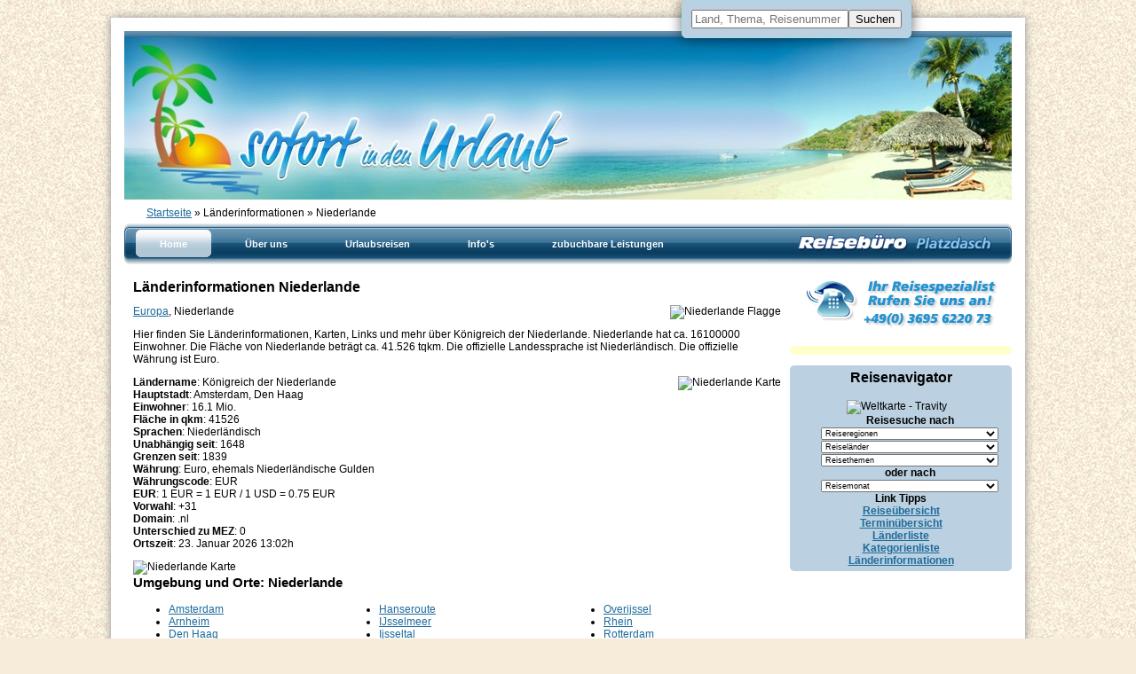

--- FILE ---
content_type: text/html
request_url: https://sofortindenurlaub.de/countries/country.asp?id=89FC5E98-4EDA-4467-A664-90D0B6979325
body_size: 34220
content:
<!DOCTYPE HTML>
<html>
  <head>
    <title>L&#228;nderinformationen - Niederlande - Urlaub</title>
    <meta name="Author" content="-"/>
    <meta name="Description" content="Informationen, Links und Karten &#252;ber das gew&#228;hlte Land."/>
    <meta name="Keywords" content="reisebestimmungen,gesundheit,wetter,links,sicherheitshinweise"/>
    <meta property="og:image" content="//images.travity.de/sofortindenurlaub/fb/sofort-in-den-urlaub.png"/>
    <meta name="Date" content="2026-01-23T13:02:01-01:00"/>
    <meta name="Language" content="Deutsch, de"/>
    <meta http-equiv="Content-Type" content="text/html; charset=iso-8859-1"/>
    <meta http-equiv="Content-Script-Type" content="text/javascript"/>
    <meta http-equiv="Content-Style-Type" content="text/css"/>
    <meta http-equiv="expires" content="0"/> 
    <meta name="verify-v1" content="bW5jGef4RGqTdQYYjTqSI5BjJedkePX3TXyTsp7Bp+c=" />
    <meta name="google-site-verification" content="7aY3GKZfJqSFNbKopgDiGcPmUT_OV0EzKuEOPUf9pEg" />
    <meta name="referrer" content="no-referrer">
    <meta name="robots" content="index,follow"/>
    <link rel="stylesheet" type="text/css" href="/styles.css"/>
    <link rel="stylesheet" type="text/css" href="/website.css.asp"/>
     
    <link type="text/css" href="/js/menu/style4/steelblue/menu.css" rel="stylesheet" />
    <script type="text/javascript" src="/js/menu/style4/steelblue/jquery.js"></script>
    <script type="text/javascript" src="/js/menu/style4/steelblue/menu.js"></script>
  </head>
  <body leftmargin="0" topmargin="0" marginwidth="0" marginheight="0" border="0" bgcolor="white">
    <div id="outerframe">
      <table class="main" cellpadding="0" cellspacing="0" border="0" width="1000">
        <tr><td class="header" align="left" valign="top" colspan="2"><a href="/"><img src="//images.travity.de/sofortindenurlaub/header.jpg" alt="Startseite" title="zur Startseite - Ihr Spezialist für Erlebnisreisen" border="0"></a></td></tr>
        <tr><td class="locationbar" align="left" valign="top" colspan="2"><div class="locationbar"><a rel="nofollow" href="/">Startseite</a> &raquo; Länderinformationen &raquo; Niederlande</div></td></tr>
        <tr><td class="navigation" align="left" valign="top" colspan="2"><div id="rbpnavi"><div id="menu">
<ul class="menu">
<li><a href="/"><span>Home</span></a></li>
<li><a href="/page.asp?id={9A35BE19-8C58-4442-9F70-85150B28EAAA}"><span>Über uns</span></a></li>
<li><a href="#" class="parent"><span>Urlaubsreisen</span></a><div><ul>
<li><a href="/navipage.asp?id={1D78245E-430E-4987-9032-5B68451B4CD2}"><span>Abenteuerreisen</span></a></li>
<li><a href="/navipage.asp?id={C10617A8-DFA6-429B-9793-A8B78DFC8A04}"><span>Aktivreisen</span></a></li>
<li><a href="/navipage.asp?id={7A77C0B3-E158-42F6-AAA4-9641A34BE17F}"><span>Asien Urlaub</span></a></li>
<li><a href="/codepage.asp?id={84DA7D2B-04CA-4453-938F-75D5481A25DC}"><span>Bildergalerien</span></a></li>
<li><a href="/navipage.asp?id={A3EE3195-CCC0-47AE-977A-B689727A102A}"><span>Kurzreisen &amp; Städtereisen</span></a></li>
<li><a href="/travels/?continent=all&amp;country=79ACF4A9-BE9A-4E7D-B77B-4E4F50F2463C&amp;category=8F22D8D0-C599-49F3-A16F-28FD4D3D5542&amp;startdate=all"><span>Kurzreisen Deutschland</span></a></li>
<li><a href="#" class="parent"><span>Kreuzfahrten</span></a><div><ul>
<li><a href="/travels/?category=BE95A307-093A-4AD0-B3F1-B87E6B08170F"><span>Kreuzfahrten</span></a></li>
<li><a href="/travels/?category=D6F9597B-B494-4D0E-8E3A-AF1BC4CF538F"><span>Flußkreuzfahrten -  Länder</span></a></li>
<li><a href="#" class="parent"><span>Flußkreuzfahrten - Flüsse</span></a><div><ul>
<li><a href="/travels/?continent=all&amp;country=all&amp;category=07E156B0-B36C-40EB-ADCF-EF3A4DF0255B&amp;startdate=all"><span>Donau</span></a></li>
<li><a href="/travels/?continent=all&amp;country=all&amp;category=3B636424-2A52-422C-8E43-5D7DAFF72659&amp;startdate=all"><span>Elbe </span></a></li>
<li><a href="/travels/?continent=all&amp;country=all&amp;category=38CAA1B7-E025-4016-AD17-5D2371CCF402&amp;startdate=all"><span>Jangtse</span></a></li>
<li><a href="/travels/?continent=all&amp;country=all&amp;category=C0F4B06D-5ACB-4F04-AD46-97AA49730847&amp;startdate=all"><span>Main</span></a></li>
<li><a href="/travels/?continent=all&amp;country=all&amp;category=033CF864-0749-43A1-BF0D-14C7CD650C17&amp;startdate=all"><span>Mosel</span></a></li>
<li><a href="/travels/?continent=all&amp;country=all&amp;category=1E22AADC-47F0-417F-BF20-D9D0F2EAE891&amp;startdate=all"><span>Rhein</span></a></li>
<li><a href="/travels/?continent=all&amp;country=all&amp;category=9BFC161B-0929-45C0-BD7F-AD529D41063D&amp;startdate=all"><span>Rohne</span></a></li>
<li><a href="/travels/?continent=all&amp;country=all&amp;category=2490F548-54A3-405B-9E25-232997364D9A&amp;startdate=all"><span>Wolga</span></a></li>
<li><a href="/travels/?continent=all&amp;country=all&amp;category=DAD3C953-4B59-44E4-9B7F-527A584A12AD&amp;startdate=all"><span>Nil</span></a></li>
</ul></div>
</li>
</ul></div>
</li>
<li><a href="/navipage.asp?id={D88EEC50-FC02-46F2-8146-96F912E3F9FC}"><span>Mietwagen / Autoreisen</span></a></li>
<li><a href="#" class="parent"><span>Natur/Expeditionen</span></a><div><ul>
<li><a href="/travels/?category=84945D37-E1AB-47C5-B407-EEA78FA38359"><span>Dschungeltouren</span></a></li>
<li><a href="/travels/?category=71D0688F-1ECE-4A94-963A-7D21D970549F"><span>Expeditionen</span></a></li>
<li><a href="/travels/?category=665D2FC8-7E14-4998-99A2-A7A17B990913"><span>Flugsafari</span></a></li>
<li><a href="/travels/?category=37C3DB40-63C4-46A4-B4C8-8C9E85BFB8EB"><span>Naturexkursionen</span></a></li>
<li><a href="/travels/?category=D51F1025-0E24-412A-822F-C763C6D415CB"><span>Naturreisen</span></a></li>
<li><a href="/travels/?category=B82D7478-0A85-4776-AD89-BB437151F3AE"><span>Tierbeobachtungen</span></a></li>
</ul></div>
</li>
<li><a href="/calendar"><span>Reisekalender</span></a></li>
<li><a class="parent" href="/navipage.asp?id={C9E4A8EF-4456-4F02-A65F-2D2C460E4883}"><span>Rundreisen</span></a><div><ul>
<li><a href="/australien-rundreisen"><span>Australien Rundreisen</span></a></li>
<li><a href="/china-rundreisen"><span>China Rundreisen</span></a></li>
<li><a href="/israel-rundreisen"><span>Israel Rundreisen</span></a></li>
<li><a href="/marokko-rundreisen"><span>Marokko Rundreisen</span></a></li>
<li><a href="/portugal-rundreisen"><span>Portugal Rundreisen</span></a></li>
</ul></div>
</li>
<li><a href="/-silvesterreisen"><span>Silvesterreisen</span></a></li>
<li><a href="/navipage.asp?id={45A1B163-E75F-403A-90C1-FE88DE02A26E}"><span>Studienreisen</span></a></li>
<li><a href="/-weihnachtsreisen"><span>Weihnachtsreisen</span></a></li>
<li><a href="/travels/?continent=all&amp;country=all&amp;category=1C46622B-F7B7-4A99-A7B7-E40CDE1C0475&amp;startdate=all"><span>Wellness Reisen</span></a></li>
<li><a class="parent" href="/travels/?continent=all&amp;country=all&amp;category=C8B14393-D166-451B-ABC3-B77D75646D09&amp;startdate=all"><span>Winterreisen</span></a><div><ul>
<li><a href="/travels/?category=BFE23281-F807-4707-9776-C3A311E2EEC7"><span>Hundeschlitten Urlaub</span></a></li>
<li><a href="/travels/?category=BCF71C93-E4F5-4EDF-A6BC-0BF8208B91C6"><span>Huskyexpeditionen</span></a></li>
<li><a href="/travels/?category=843A08CB-423B-4830-8B78-998E9D839329"><span>Huskytouren</span></a></li>
</ul></div>
</li>
<li><a href="/navipage.asp?id={9EC3383A-60EE-4D0B-8730-4B8E751262FA}"><span>Zug / Bahn Urlaub</span></a></li>
</ul></div>
</li>
<li><a href="#" class="parent"><span>Info's</span></a><div><ul>
<li><a href="/guestbook"><span>Gästebuch</span></a></li>
<li><a href="/contact"><span>Kontakt</span></a></li>
<li><a href="/news"><span>Reise News</span></a></li>
<li><a href="/codepage.asp?id={BC56959E-FFE4-4704-BC41-A7A362A462C5}"><span>Schwarze Liste der Fluggesellschaften</span></a></li>
</ul></div>
</li>
<li><a href="#" class="parent"><span>zubuchbare Leistungen</span></a><div><ul>
<li><a href="/page.asp?id={8AC3B3EC-6B85-4142-88C3-30F0C140A4D8}"><span>Günstige Parkplätze!</span></a></li>
<li><a href="/page.asp?id={72E34C3A-EF7A-4B6F-9A68-B318829DA382}"><span>Reiseversicherungen</span></a></li>
<li><a href="/page.asp?id={3E98149F-AB33-4EF9-B755-B4FC4BA38591}"><span>Flüge</span></a></li>
</ul></div>
</li>
</ul>
</div>
<div id="rbplogo"><a href="/"><img src="//images.travity.de/sofortindenurlaub/logo.png" alt="Reisebüro Platzdasch" title="Reisebüro Platzdasch" border="0"></a></div></div></td></tr>
        <tr>
          <td class="content" align="left" valign="top" width="750">
            <div class="content">
              <div id="searchbar" class="border5"><nobr><form action="/search/" method="post" style="padding:0;margin:0;border:0"><input type="hidden" name="submit" value="on"/><input type="hidden" name="searchtype" value="all"/><input type="hidden" name="condition" value="and"/><input class="top-search-field" type="text" name="search" placeholder="Land, Thema, Reisenummer" /><input class="top-search-button" type="submit" value="Suchen"/></form></nobr></div>
               
              <a name="top"></a>
              
<div class="country-info">

<div class="headerbox">
<h1>Länderinformationen Niederlande</h1>
<p>

<img src="../images.asp?category=countryflag&id=89FC5E98-4EDA-4467-A664-90D0B6979325" alt="Niederlande Flagge" align="right" style="margin:0 0 5px 5px;"/>
<a href="/countries?continent=D2DB472C-2639-48A2-86DB-F5CEE93EE901">Europa</a>,
Niederlande
</p>

<p>Hier finden Sie Länderinformationen, Karten, Links und mehr über Königreich der Niederlande. Niederlande hat ca. 16100000 Einwohner. Die Fläche von Niederlande beträgt ca. 41.526 tqkm. Die offizielle Landessprache ist Niederländisch. Die offizielle Währung ist Euro. </p>

</div>

<p>

<img src="https://chart.googleapis.com/chart?cht=map:auto=20,20,20,20&chs=200x200&chld=NL&chco=cde6b3|669933|669933&chf=bg,s,ffffff" alt="Niederlande Karte" style="float:right;"/>

<b>Ländername</b>: Königreich der Niederlande<br />

<b>Hauptstadt</b>: Amsterdam, Den Haag<br />

<b>Einwohner</b>: 16.1 Mio.<br />

<b>Fläche in qkm</b>: 41526 <br />

<b>Sprachen</b>: Niederländisch<br />

<b>Unabhängig seit</b>: 1648<br />

<b>Grenzen seit</b>: 1839<br />

<b>Währung</b>: Euro, ehemals Niederländische Gulden<br />

<b>Währungscode</b>: EUR<br />

<b>EUR</b>: 1 EUR = 1 EUR / 1 USD = 0.75 EUR<br />

<b>Vorwahl</b>: +31<br />

<b>Domain</b>: .nl<br />

<b>Unterschied zu MEZ</b>: 0<br />

<b>Ortszeit</b>: 23. Januar 2026 13:02h<br />

</p>

<div class="country-image"><img class="img-responsive" src="https://chart.googleapis.com/chart?cht=map:fixed=-75,-180,80,180&chs=550x390&chld=NL&chco=cde6b3|669933|669933&chf=bg,s,ffffff" alt="Niederlande Karte" width="100%" class="google-chart" /></div>
<h2>Umgebung und Orte: Niederlande</h2><table class="list" style="width:100%;"><colgroup><col width="33"% span="3"/></colgroup><tr><td style="text-align:left;vertical-align:top;"><ul><li><a href="country.asp?id={C7E26985-A79A-457D-9151-105E04997211}">Amsterdam</a></li><li><a href="country.asp?id={97206B65-3DC6-4145-92D6-BFF48A20585A}">Arnheim</a></li><li><a href="country.asp?id={349E5CA2-E8E6-4BD4-9AE4-6FC4AB59D12D}">Den Haag</a></li><li><a href="country.asp?id={97EFBFC0-0B02-46E5-86B0-10C72F5DD617}">Drenthe</a></li><li><a href="country.asp?id={285FEB89-A152-4279-A335-2A708AE549ED}">Flevoland</a></li><li><a href="country.asp?id={30A546F6-1A48-4D74-ACFC-DF91F90F4DBB}">Friesland</a></li><li><a href="country.asp?id={1A27EBF9-C6D2-4C88-BA71-132C876BAD0B}">Gelderland</a></li><li><a href="country.asp?id={453D6F4D-A525-4420-A918-7691BFD9F4DE}">Groningen</a></li></ul></td><td style="text-align:left;vertical-align:top;"><ul><li><a href="country.asp?id={398C5054-649A-4D92-AD28-1C569006E17C}">Hanseroute</a></li><li><a href="country.asp?id={2737FDC6-5C1C-41E4-98DD-1C91DC6D59C6}">IJsselmeer</a></li><li><a href="country.asp?id={27F492E3-A165-4D59-BCFF-7249A198E49B}">Ijsseltal</a></li><li><a href="country.asp?id={3F28CF02-9393-4844-9BF1-51B4944880CF}">Limburg</a></li><li><a href="country.asp?id={D38D694F-BAA8-4030-BBBD-C59051A2A99E}">Maas</a></li><li><a href="country.asp?id={95A4513C-517A-4B95-8829-0BE103B82469}">Maastricht</a></li><li><a href="country.asp?id={D559CF34-D977-4395-8FEF-6061A512AEF2}">Nordbrabant</a></li><li><a href="country.asp?id={B31B4631-F079-404F-9F33-F40A7BD64894}">Nordholland</a></li></ul></td><td style="text-align:left;vertical-align:top;"><ul><li><a href="country.asp?id={FED4719D-5BF4-4EFF-9231-0B53FEF3EFD6}">Overijssel</a></li><li><a href="country.asp?id={8CAD4206-C067-46A0-9636-F6493FCD49FA}">Rhein</a></li><li><a href="country.asp?id={F9E7FAE3-C4D4-46DF-8CFC-10A5390470F3}">Rotterdam</a></li><li><a href="country.asp?id={5728FB52-F5E9-4DF7-9ED6-A32D4704C6E7}">Schelde</a></li><li><a href="country.asp?id={D20BAE01-A7C3-409A-B6EA-1E18B7CF014D}">Südholland</a></li><li><a href="country.asp?id={DE7F984A-0CE7-44C3-93AC-39539E5B8FE5}">Utrecht</a></li><li><a href="country.asp?id={BDD425C2-8C31-498B-9B2C-17A96E2FF6C8}">Zeeland</a></li>&nbsp;</ul></td></tr></table><div class="country-links"><h2>Links</h2><ul><li>Reisen nach <a href="/travels/?country={89FC5E98-4EDA-4467-A664-90D0B6979325}" target="_blank" rel="nofollow">Niederlande</a> </li><li>Gesundheitsinformationen zu <a href="https://www.crm.de/transform.asp?Domain=RGI&Sprache=de&Bereich=laender&Klientel=laie&Auspraegung=kurz&HTMLfragmente=no&RGI=reisebuero&NN=&land=131" target="_blank" rel="nofollow">Niederlande</a> </li><li>Artenschutz in <a href="https://www.artenschutz-online.de/information/artenuebersicht.php?land=NL" target="_blank" rel="nofollow">Niederlande</a> </li><li>Reisehinweise, Sicherheitshinweise des Auswärtigen Amts Deutschland <a href="https://www.auswaertiges-amt.de/DE/Laenderinformationen/00-SiHi/NiederlandeSicherheit.html" target="_blank" rel="nofollow">Niederlande</a> </li><li>Reisehinweise vom Aussenministerium Österreich <a href="https://www.bmeia.gv.at/aussenministerium/buergerservice/reiseinformation/a-z-laender/niederlande-de.html" target="_blank" rel="nofollow">Niederlande</a> </li><li>Reisehinweise - Eidgenössisches Departement für auswärtige Angelegenheiten Schweiz <a href="https://www.eda.admin.ch/eda/de/home/vertretungen-und-reisehinweise/niederlande.html" target="_blank" rel="nofollow">Niederlande</a> </li><li>Wetter in <a href="https://www.wwis.dwd.de/de/country.html?countryCode=NLD" target="_blank" rel="nofollow">Niederlande</a> </li><li>Wikipedia - Die freie Enzyklopädie über  <a href="https://de.wikipedia.org/wiki/niederlande" target="_blank" rel="nofollow">Niederlande</a> </li><li>Fahrpläne in <a href="http://www.fahrplan-online.de/fahrplan_search.php3?land=061" target="_blank" rel="nofollow">Niederlande</a> </li><li>Bücher über <a href="https://www.amazon.de/exec/obidos/external-search?tag=travitdietrav-21&keyword=Niederlande&index=books-de" target="_blank" rel="nofollow">Niederlande</a> </li><li>Strom, Adapter, Telefon, Mobilfunk Netze in <a href="https://www.techstage.de/laenderliste/Niederlande.html" target="_blank" rel="nofollow">Niederlande</a> </li><li>Botschaft von <a href="http://www.niederlandeweb.de" target="_blank" rel="nofollow">Niederlande</a> </li><li>Die aktuelle Uhrzeit in <a href="https://www.worldtimeserver.com/time.aspx?locationid=NL" target="_blank" rel="nofollow">Niederlande</a> </li></ul></div>
</div>

              <br />
            </div>
          </td>
          <td class="sidebar" align="left" valign="top" width="250">
            <div id="tel"><a href="/contact"><img src="//images.travity.de/sofortindenurlaub/tel.png" alt="Ihr Reisespezialist Rufen Sie uns an! +49(0) 3695 6220 73" title="Ihr Reisespezialist Rufen Sie uns an! +49(0) 3695 6220 73" border="0" /></a></div>
            <div id="paxconnect" class="border5">
              <!-- Template not Found -->
            </div>
            <!-- invalid tag: "travity:Field2" -->
            <div class="navigator border5">
              <p class="h1">Reisenavigator</p>
              <table class="dropdown" border="0" align="center" cellspacing="0" cellpadding="0">
                <tr>
                  <td>
                    <script language="JavaScript" src="/js/weltkarte.js"></script>
                    <script language="JavaScript">
                      Weltkarte();
                    </script>
                  </td></tr><tr>
                <td style="padding-left:30px;">
                  <b>Reisesuche nach</b><br />
                  <form class="dropdown form-inline" action="/travels" name="SelectcontinentName" id="Selectcontinent" method="get"><select class="continent form-control" name="continent" onChange="this.form.submit()"><option class="header" value="all">Reiseregionen</option><option class="all" value="all">ganze Welt auswählen</option><option class="choice" value="9B8AD835-02D6-483B-BDDF-E9FF566D6EC7">Afrika</option><option class="choice" value="C20F81A9-3FD5-4273-AB84-585516FD7238">Asien</option><option class="choice" value="96E68598-8DB5-4A8A-AE6E-19D6D56EABDA">Australien</option><option class="choice" value="D2DB472C-2639-48A2-86DB-F5CEE93EE901">Europa</option><option class="choice" value="C5D9F386-5D64-4568-8959-77556D60D880">Gewässer</option><option class="choice" value="3909F1DB-4A5C-463A-9A98-1F2AEAD74B9F">Naher Osten</option><option class="choice" value="84AEA5F5-B4B2-4589-AB35-FBA6299F5AF2">Nordamerika</option><option class="choice" value="9758A87C-B766-46D3-9C63-EAE4AA944F30">Südamerika</option><option class="choice" value="B8702370-C173-478C-BB78-777A5B465AD3">Karibik</option><option class="choice" value="11BFF52A-990B-42D0-B66A-F6188437A4F7">Pazifik</option></select><input type="hidden" name="country" value="all" /><input type="hidden" name="category" value="all" /><input type="hidden" name="startdate" value="all" /></form>
                  <form class="dropdown form-inline" action="/travels" name="SelectcountryName" id="Selectcountry" method="get"><input type="hidden" name="continent" value="all" /><select class="country form-control" name="country" onChange="this.form.submit()"><option class="header" value="all">Reiseländer</option><option class="all" value="all">alle Länder auswählen</option><option class="choice" value="D71C7C47-E964-431C-B114-DA7CB774E092">Albanien</option><option class="choice" value="C58A3C86-95FC-48C0-90AB-3AC5570C6B6B">Australien</option><option class="choice" value="4B709875-27FB-47FB-B90D-7050E726D8C4">Baltikum</option><option class="choice" value="D5ABBDB9-0BE1-4636-AA82-36C7D9320F06">Belgien</option><option class="choice" value="534DDFE7-E1B9-47EE-BDA8-3B8AE0831DCC">Bhutan</option><option class="choice" value="46D50790-C977-4B14-8432-51791650E272">China</option><option class="choice" value="685D8641-BEAF-43A4-B04A-F9C01E0E49DE">Dänemark</option><option class="choice" value="79ACF4A9-BE9A-4E7D-B77B-4E4F50F2463C">Deutschland</option><option class="choice" value="125C47E0-B059-43BD-B112-1C6E26A0CE91">Estland</option><option class="choice" value="30137B9A-19C3-4C77-8235-B9872EE51D7A">Frankreich</option><option class="choice" value="E176F40D-6A09-4C8F-AD78-1E3083B0BF66">Georgien</option><option class="choice" value="7D4BB180-B641-499E-9A76-364DFC50840C">Griechenland</option><option class="choice" value="438100D3-756F-4EBF-8A1C-E8568584B442">Grossbritannien</option><option class="choice" value="8D3066BA-22DF-4A2A-824C-A591F2B77A07">Indien</option><option class="choice" value="CF844A8B-6D58-429E-882E-11636C37149C">Indischer Ozean</option><option class="choice" value="C1956F26-00A7-4D76-B7D7-9C3E9C690BF5">Irland</option><option class="choice" value="0BDDE470-6528-4DB0-ACF7-773636F889A3">Italien</option><option class="choice" value="F99CD63C-DD0C-4C92-97E8-119B59877CC5">Jordanien</option><option class="choice" value="0E3F57A7-8BB1-4FB2-973F-3C8008D17954">Kambodscha</option><option class="choice" value="5814C8AD-0EB5-4865-B380-4C7C783534F1">Kanada</option><option class="choice" value="0299B08F-57F0-43FB-8C98-D600D4DDF7E2">Kroatien</option><option class="choice" value="3E3E34AE-53BD-4093-A108-2C84AE04B039">Kuba</option><option class="choice" value="BD2E4FE0-2769-47D1-A84C-7816CE4A18CC">Lettland</option><option class="choice" value="B4D0088D-360D-40DE-9A6C-3AB67FCCCC66">Liechtenstein</option><option class="choice" value="0205394C-3F1D-4ECF-89E5-0EC521104021">Litauen</option><option class="choice" value="2094A3C0-9E7B-4274-9624-2BB9DA7D55B2">Luxemburg</option><option class="choice" value="E573A48A-DAF3-4A5A-9189-ED0A3A0A2DAB">Marokko</option><option class="choice" value="42D9A943-26D4-4313-985A-8DDD80A66E69">Mitteleuropa</option><option class="choice" value="D2ADA359-499A-4BEF-99FB-696D7857B0F8">Mittelmeer</option><option class="choice" value="784A527F-2677-4F18-96F6-9294AEFDF8E2">Monaco</option><option class="choice" value="7152DFFF-7C24-4925-974F-957C42C7618D">Montenegro</option><option class="choice" value="FCD3B3A8-4B43-409E-9AF3-C7E3FE8FA9B7">Neuseeland</option><option class="choice" value="89FC5E98-4EDA-4467-A664-90D0B6979325">Niederlande</option><option class="choice" value="C3E5DC18-09F0-41ED-80EA-84884B478732">Nordeuropa</option><option class="choice" value="A06B0039-C284-4C13-89A9-EEA19C002066">Norwegen</option><option class="choice" value="A02D17F0-5E2D-4D12-9D93-4BB5CB3E1B26">Oman</option><option class="choice" value="18F8D2C6-1840-48B7-8AB4-68A37C57AD7F">Österreich</option><option class="choice" value="EB7D512A-06F9-4980-A260-121C0CCDEA68">Peru</option><option class="choice" value="07A23995-3896-4824-B61F-5B4432EF1E38">Polen</option><option class="choice" value="0BD69FE7-51F8-4E33-8779-DD0165C48E50">Portugal</option><option class="choice" value="73FE007E-EF9B-431E-9103-EB14C8C1F352">Schottland</option><option class="choice" value="EF4A5435-D077-42B4-A75F-AFDB660E31E3">Schweden</option><option class="choice" value="4AF9713B-7D8F-4908-B2C4-C373D5CC1C56">Schweiz</option><option class="choice" value="B2BF7366-18E7-4844-8EBA-BA14E4FFCC6B">Serbien</option><option class="choice" value="3244B2E0-A78A-4414-B116-EB17549D695A">Slowakei</option><option class="choice" value="AC340A54-38AF-4191-86D1-5E54ED315804">Slowenien</option><option class="choice" value="4F3D9F5C-164B-4AE1-AB24-5C2A00CE8103">Spanien</option><option class="choice" value="620425D4-EF96-49FE-8D8B-1656F7A33E59">Sri Lanka</option><option class="choice" value="36CA3BD5-2186-417A-BE9B-4AE674C9E7F1">Südafrika</option><option class="choice" value="FD143623-761D-4ABB-939E-554658166B9C">Südeuropa</option><option class="choice" value="B3814E82-CFEA-47B2-B36B-5B69B7E3AC67">Südkorea</option><option class="choice" value="FE330DD0-1D82-4061-AAF6-D23D751F60F4">Taiwan</option><option class="choice" value="0EE02E51-C05E-440D-AD18-0775B00FA6FE">Tibet</option><option class="choice" value="2F6E5234-95B8-4622-AC16-39CDCFDAC9E8">Tschechische Republik</option><option class="choice" value="093CA167-F67D-43C3-88D6-1BD44B1A1B0A">Türkei</option><option class="choice" value="69F8DA4B-4C0D-4D91-A0D2-0D3F10AFFAB4">Türkei (Europa)</option><option class="choice" value="C258F44F-4048-4F3D-9D7E-227ABDE22C25">Ungarn</option><option class="choice" value="129E8B43-463D-4876-9BD6-D6CFB1479E72">Vietnam</option><option class="choice" value="A7971D8D-6B41-4CC6-9339-9088E4D1D977">Westeuropa</option></select><input type="hidden" name="category" value="all" /><input type="hidden" name="startdate" value="all" /></form>
                  <form class="dropdown form-inline" action="/travels" name="SelectcategoryName" id="Selectcategory" method="get"><input type="hidden" name="continent" value="all" /><input type="hidden" name="country" value="all" /><select class="category form-control" name="category" onChange="this.form.submit()"><option class="header" value="all">Reisethemen</option><option class="all" value="all">alle Themen auswählen</option><option class="choice" value="ED7DDF97-62C5-4F59-8732-0CCB0E552399">Abenteuer</option><option class="choice" value="334BF54A-E1D1-4BD9-BB5A-E0B0AC0F5E06">Aktiv & Erleben</option><option class="choice" value="0FF86323-4721-4D6C-9282-E4E62CA4A744">Aktives Reisen</option><option class="choice" value="D259F18E-2A2F-4A6D-A7A0-52359750146D">Aktivitäten</option><option class="choice" value="F3556DBF-1F76-455B-80BB-680B8195C44B">Aktivreisen</option><option class="choice" value="55F8E860-87BB-4567-89F9-9B37671FB48C">AR Exklusive Reisen</option><option class="choice" value="CABA0245-F210-4796-AA2E-21EB8E43B1EA">Bahnerlebnisreisen</option><option class="choice" value="6C7D1470-CC82-4BA2-B565-EB88090672AA">Bergsteigen</option><option class="choice" value="A539EAB3-14FF-4250-8027-288130A5B636">Bergwandern</option><option class="choice" value="A3B44372-8E28-4250-A3FE-66F35380CE77">Blockhütten</option><option class="choice" value="93545954-243E-45C3-A761-17D9DFBB2DBB">Camping</option><option class="choice" value="85EC2DC2-23C2-4306-93BA-B59026927CD2">Dauer</option><option class="choice" value="0D75EA04-1A2C-48D8-9719-3B0E13C20326">Deluxereisen</option><option class="choice" value="73927798-F5A5-43CD-A14F-C4EC3E7E9511">Entdeckertouren</option><option class="choice" value="C7DE8930-8A5D-49E1-ADE2-CA8FDB13413D">Erlebniskreuzfahrten</option><option class="choice" value="00838962-FC19-4D9F-970C-605200130B7E">Erlebnisreisen</option><option class="choice" value="0C3F2426-5B82-41BB-B569-44876A5C36C1">Fahrrad & Wandern</option><option class="choice" value="F71AB8E0-F4B5-476F-B7FE-A7CAD44DFDB1">Fahrradtouren</option><option class="choice" value="24954D68-6199-46E9-86D5-A84487423BD6">Familien Abenteuer</option><option class="choice" value="A633B3ED-7B06-4316-89D9-64E577A86EB7">Familienausflüge</option><option class="choice" value="26F67784-0408-40B9-9D82-8CA3159BC88D">Familienradreisen</option><option class="choice" value="4A8D4FEA-60E7-494F-98B2-82761DCE6730">Familienurlaub</option><option class="choice" value="52D7E393-B183-4183-B3B9-F56AD6045E56">Familienwandern</option><option class="choice" value="D6F9597B-B494-4D0E-8E3A-AF1BC4CF538F">Flusskreuzfahrten</option><option class="choice" value="6BE5386F-C76B-4229-AB7C-DB06D6799811">Formular</option><option class="choice" value="5B4B1207-2A86-4684-BF09-B5601C0AE8D7">Forschungsreisen</option><option class="choice" value="E5800C52-DA9C-4A48-8CE5-5AB55057EF28">Genussreisen</option><option class="choice" value="8F69F911-3F76-410D-940D-78E76036FA81">Genusswandern</option><option class="choice" value="B4CEEA7E-8205-449D-8CEE-47E55B26DDE3">Growe Reisen</option><option class="choice" value="76B175DE-8FEE-4812-9BAC-931DA1F40E57">Gruppenreisen</option><option class="choice" value="961FCE4F-9575-4E99-9A3D-BBD4A94BE939">Hotels</option><option class="choice" value="D1EA3CE9-B133-4EA2-B8ED-5CA0CFCBD455">Individualreisen</option><option class="choice" value="DAAE83B4-0BDC-45AF-A41C-9AF60FA70627">Inselferien</option><option class="choice" value="528CE8F7-8F01-41DF-A80B-F4AD4F5D07EB">Inselhüpfen</option><option class="choice" value="D6B36880-ECB5-4F39-8DF4-E65AC3991EA0">Kanuausflüge</option><option class="choice" value="26E2CE2C-0C1A-4E7B-8436-8189F8866608">Kanureisen</option><option class="choice" value="A1BF0032-B031-42FC-AFB9-E9EDFC69B574">Kleingruppenreisen</option><option class="choice" value="BE95A307-093A-4AD0-B3F1-B87E6B08170F">Kreuzfahrten</option><option class="choice" value="4A79307A-1B0B-4019-B033-6206BEB55D43">Kurzurlaub</option><option class="choice" value="513DAD1C-0CED-48DE-A74B-20EDF2B9BC77">Länderübergreifende Reisen</option><option class="choice" value="45C46EC4-C9A8-4F07-8743-9ACF1C1914D6">Langlaufen</option><option class="choice" value="E6625068-A8DE-4159-B758-25A869772D5A">Luxusreisen</option><option class="choice" value="198647BF-A257-46D6-A2F1-C0F767FB6B27">Mountainbiken</option><option class="choice" value="2C73BC28-838E-4890-BF84-1ACDB1BDFB66">Paddeln</option><option class="choice" value="313304CB-EE0C-42B3-AAE0-E8F3A57E9460">Pilgerreisen</option><option class="choice" value="FF5B857D-E73D-4253-ABFA-8493AE24D447">Radreisen</option><option class="choice" value="9E57EDD1-F802-4B4A-8081-8B086E69A601">Radreisen und Schiffsreisen</option><option class="choice" value="4C9FEB7A-6332-4E05-AF8D-550219D85298">Reisen mit Hund</option><option class="choice" value="78871BD0-3D86-4D82-8B91-19922BE1EF7F">Rennradreisen</option><option class="choice" value="B1D111F5-642C-4D05-B00D-039DC5F9D49B">Romantische Wanderwege</option><option class="choice" value="88F7613B-3444-4964-AAA2-B8FB0B280AED">Rundreisen</option><option class="choice" value="2D1307EF-FC61-428B-B113-22A47FC92A27">Rundreisen mit Hund</option><option class="choice" value="78059686-1840-4849-B787-B56A08008799">Safarireisen</option><option class="choice" value="34F2CA42-614B-4434-9F41-F88F0D880B9A">Schnäppchen</option><option class="choice" value="CA7E7D31-EEFC-4C5E-806B-13E83B533FAB">Segelreisen</option><option class="choice" value="42D2A3E6-D59C-433A-B54D-304BDCCD21D3">Skireisen</option><option class="choice" value="BE2B0A9A-BEA7-4C8C-958E-C04F3409A72D">Skitouren</option><option class="choice" value="2192A260-5EF1-4BFD-9A07-9F5082B21BCB">Sportreisen</option><option class="choice" value="5FE5DA3A-E311-4291-96C1-661CBE81A1B8">Sportwandern</option><option class="choice" value="8F22D8D0-C599-49F3-A16F-28FD4D3D5542">Tagestouren</option><option class="choice" value="90DCE6F3-F7C3-4B23-ABA5-4E3E43F8E571">Trekking</option><option class="choice" value="32B2AC22-9FC8-4F0B-9EAB-EA109732CACA">Unterkünfte</option><option class="choice" value="2CE929A8-9015-43AA-81CA-291A0DB87124">Wander- und Schiffsreisen</option><option class="choice" value="5FB60F9F-2C05-449B-8F1D-327EE4A0F122">Wandern</option><option class="choice" value="6B3FBF42-17FC-4F9E-9711-F6C6BCBEE484">Wandern mit GPS</option><option class="choice" value="1D1E38D7-6A84-4B91-85EB-70762846AE0B">Wandern mit Hund</option><option class="choice" value="617DDF19-DF27-4E24-BA9E-F26CD0894F24">Wanderreisen individuell</option><option class="choice" value="8DB57400-EBA1-4D03-90FA-B5CEFCC8721A">Weinreisen</option><option class="choice" value="1C46622B-F7B7-4A99-A7B7-E40CDE1C0475">Wellness</option><option class="choice" value="0760EB7D-E5FA-4965-A17B-7803C1EBCD88">Winterferien</option><option class="choice" value="2BE3FD0B-B01E-488C-AABC-9380A0C8F602">Winterhotels</option><option class="choice" value="C8B14393-D166-451B-ABC3-B77D75646D09">Winterreisen</option><option class="choice" value="9D21C078-5D1C-4F3C-AF06-F16F96284F5D">Wintertrekking</option><option class="choice" value="049EFFA1-7518-460C-8EF8-B150A5C3C511">Yoga</option></select><input type="hidden" name="startdate" value="all" /></form>
                  <b>oder nach</b><br />
                  <form class="dropdown form-inline" action="/travels" name="SelectstartdateName" id="Selectstartdate" method="get"><input type="hidden" name="continent" value="all" /><input type="hidden" name="country" value="all" /><input type="hidden" name="category" value="all" /><select class="startdate form-control" name="startdate" onChange="this.form.submit()"><option class="header" value="all">Reisemonat</option><option class="all" value="all">alle Termine auswählen</option><option class="choice" value="1-2026">Januar 2026</option><option class="choice" value="2-2026">Februar 2026</option><option class="choice" value="3-2026">März 2026</option><option class="choice" value="4-2026">April 2026</option><option class="choice" value="5-2026">Mai 2026</option><option class="choice" value="6-2026">Juni 2026</option><option class="choice" value="7-2026">Juli 2026</option><option class="choice" value="8-2026">August 2026</option><option class="choice" value="9-2026">September 2026</option><option class="choice" value="10-2026">Oktober 2026</option><option class="choice" value="11-2026">November 2026</option><option class="choice" value="12-2026">Dezember 2026</option><option class="choice" value="1-2027">Januar 2027</option><option class="choice" value="2-2027">Februar 2027</option><option class="choice" value="3-2027">März 2027</option></select></form>
                </td></tr><tr>
                <td style="padding-left:10px;">
                  <b>Link Tipps<br />
                    <a href="/travels">Reiseübersicht</a><br />
                    <a href="/calendar">Terminübersicht</a><br />
                    <a href="/travels/countries">Länderliste</a><br />
                    <a href="/travels/categories">Kategorienliste</a><br />
                    <a href="/countries">Länderinformationen</a></b>
                </td>
                </tr>
              </table>
            </div>
            <center>
  <iframe width="200" height="260" style="margin: 0px; padding: 0px; border: 0px currentColor; overflow: hidden;" border="0" frameborder="0" scrolling="no" src="/ad?x=200&amp;y=260&amp;bg=ffff00&amp;tg=_blank&amp;adtype=200x260&amp;rnd=1"></iframe>
</center>
<center>
  <iframe width="200" height="260" style="margin: 0px; padding: 0px; border: 0px currentColor; overflow: hidden;" border="0" frameborder="0" scrolling="no" src="/ad?x=200&amp;y=260&amp;bg=ffff00&amp;rnd=1&amp;adtype=200x260&amp;category={55F8E860-87BB-4567-89F9-9B37671FB48C}&amp;adid=67E6C086-5091-4F90-AD3E-7AF4DA8A1B2B"></iframe>
</center>

          </td>
        </tr>
        <tr><td class="footer" align="left" valign="top" colspan="2"><div id="footer"><a href="https://www.fahrradreisen-wanderreisen.de" target="_blank" rel="noopener">Fahrradreisen</a>&nbsp;<br />&nbsp;<br />&copy; Reiseb&uuml;ro Platzdasch - Inhaber: Andreas Weitz - Johann-Theodor-Roemhildt-Stra&szlig;e 6 - 36433 Bad Salzungen - Tel.: 03695 622073<br /><a href="../contact">Kontakt</a> | <a href="../imprint">Impressum</a> |&nbsp;<a href="../datenschutz">Datenschutz-Erkl&auml;rung</a></div>
<div class="row">
<div class="col-md-12 col-sm-12 col-xs-12 text-center">
<p>Alle Reise Angebote sind von namhaften Reiseveranstaltern, f&uuml;r die wir ausschlie&szlig;lich als Vermittler t&auml;tig sind.</p>
</div>
</div></td></tr>
      </table>
    </div>
    <!-- Template not Found -->
  </body>
</html>




--- FILE ---
content_type: text/css
request_url: https://sofortindenurlaub.de/website.css.asp
body_size: 2466
content:

/* sofortindenurlaub.de - Fri, 23 Jan 2026 12:02:02 UTC */
body { background:url('//images.travity.de/sofortindenurlaub/bg.jpg') top left repeat #f6ecd9; padding:0; }
body, th, td, div, p
{
  font-size:9pt;
  font-family:tahoma,arial,sans-serif;
}
a { color:#1d6b9b; }
a:hover { color:#ffffff; background-color:#1d6b9b; }
.h1, h1 { margin-top:1em; }

#tel
{
  text-align:center;
  padding:10px 0;
}
#menu ul.menu { width:980px; }

#outerframe
{
  background-color:#ffffff;
  width:1000px;
  margin:20px auto;
  -moz-box-shadow: #909090 0px 0px 10px;
  -webkit-box-shadow: 0px 0px 10px #909090;
  box-shadow: #909090 0px 0px 10px;
  padding:15px;
}

table.main
{
  border-bottom:5px solid #1d6b9b;
  margin:0;
  background-color:#ffffff;
}
td.navigation { }
td.locationbar { padding:5px 25px; }
td.content { }
td.sidebar { }
td.footer { background-color:#f6ecd9; padding:25px; }

#rbpnavi { position:relative; }
#rbplogo { position:absolute; top:11px; right:20px; }

div.navigator { margin:1em 0 1em 0; padding:5px; background-color:#bbd0e0; text-align:center;}
div.navigator p.h1 { margin-top:0; }

select.continent,
select.country,
select.category,
select.startdate
{
  width:200px;
}

div.element
{
  margin:1em 0 1em 0;
}
div.element p.title
{
  font-weight:bold;
  font-size:1.2em;
}
div.element span.link,
div.element span.rockbottomprice,
div.element span.tourcode
{
  display:block;
  clear:both;
  text-align:right;
}
div.element span.rockbottomprice
{
  font-weight:bold;
  font-size:1.2em;
}






/* Style NaviPages */
div#navipage ul * { color:black; text-decoration:none; }
div#navipage ul { padding-bottom:1em; }
div#navipage ul li {  list-style:none; }
div#navipage ul.toc1 li { font-size:14pt; }
div#navipage ul.toc2 li { font-size:12pt; }
div#navipage ul.toc3 li { font-size:11pt; }
div#navipage ul.toc4 li { font-size:10pt; }



#searchbar
{
  padding:10px;
  background-color:#bbd0e0;
  border:1px solid #a4dde9;
  position:fixed;
  top:0;
  left:60%;
  -webkit-box-shadow:0 0 15px rgba(0,0,0,0.6);
  -moz-box-shadow:0 0 15px rgba(0,0,0,0.6);
   box-shadow:0 0 15px rgba(0,0,0,0.6);
}

.border5
{
-webkit-border-radius: 5px;
-moz-border-radius: 5px;
border-radius: 5px;
}

#paxconnect
{
  margin:5px 0;
  background-color:#ffffcc;
  padding:5px;
  text-align:center;
}

#insurance03 { display:none; }